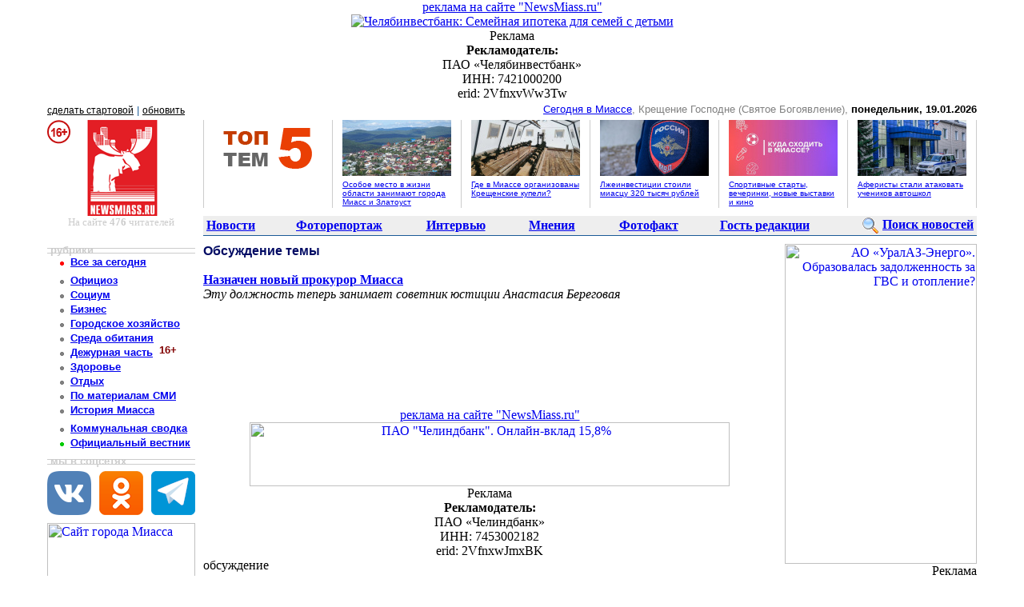

--- FILE ---
content_type: text/html; charset=cp1251
request_url: https://newsmiass.ru/discussion.php?news=75751
body_size: 9460
content:
<html>
<head>
<title>Миасс: Новости Миасса от Агентства новостей и информации "NewsMiass.ru" в прямом эфире...</title>
<link rel='shortcut icon' href='https://newsmiass.ru/favicon.ico' type='image/vnd.microsoft.icon'>
<meta http-equiv=Content-Type content='text/html; charset=windows-1251'>
<link href='https://newsmiass.ru/news/index.rss' rel='alternate' type='application/rss+xml' title='Новости Миасса в прямом эфире' />
<meta name='keywords' content='Миасс, новости, новости миасс, новостная лента, урал, город миасс, события, репортаж, интервью, агентство новостей'>
<meta name='description' content='Миасс, новости, новости миасс, новостная лента, урал, город миасс, события, репортаж, интервью, агентство новостей'>
<meta name='Copyright' content='Copyright (c) 2004-2025 NewsMiass.ru (mail@newsmiass.ru)'>
<link href=/inc/main.b.css?new rel=stylesheet type=text/css>
  <!-- Global site tag (gtag.js) - Google Analytics -->
  <script async src="https://www.googletagmanager.com/gtag/js?id=UA-158705588-1"></script>
  <script>
    window.dataLayer = window.dataLayer || [];
    function gtag(){dataLayer.push(arguments);}
    gtag('js', new Date());

    gtag('config', 'UA-158705588-1');
  </script>
</head>
<body bgcolor=ffffff text=000000 leftmargin=5 topmargin=0 rightmargin=0 bottommargin=5 marginwidth=0 marginheight=0>
<a name=top></a><div align=center>
<div align=center class=banner-1000><div class=banner-top><a href=//newsmiass.ru/reklama.php>реклама на сайте "NewsMiass.ru"</a></div><div style=background:#ffffff>
<div class=markerORD_main><a href='/inc/gb.php?2047+1768817719+erid=2VfnxvWw3Tw' target=_blank><img src=/inc/bb.php?2047+1768817719 border=0 width= height= title='Челябинвестбанк: Семейная ипотека для семей с детьми'></a><div class=markerORD_div><div class=markerORD_font>Реклама</div><div class=markerORD_info><b>Рекламодатель:</b><br>ПАО «Челябинвестбанк»<br>ИНН: 7421000200<br>erid: 2VfnxvWw3Tw</div></div></div></div></div>
<table width=1162 border=0 cellpadding=0 cellspacing=0>
<tr>
  <td colspan=2 height=24><font size=-1 face=Arial><a href='/' OnClick="this.style.behavior='url(#default#homepage)';this.setHomePage('http://newsmiass.ru');return false;" style=color:#000000;font-size:12px;>сделать стартовой</a> <a href=index.php?color=1 title='Переключить цвет'><font color=1B5A97>|</font></a> <a href=/ style=color:#000000;font-size:12px;>обновить</a></font></td>
  <td colspan=2 height=24 align=right><font face=Arial size=-1><font color=gray><a href=/today.php title='Сегодня в Миассе...'>Сегодня в Миассе</a>,  Крещение Господне (Святое Богоявление), </font><b>понедельник, 19.01.2026</b></font><br><img src=/img/pix.gif width=1 height=3><br></td>
</tr>
<tr>
  <td width=185 align=left valign=top><img src=img/16-.gif border=0 width=30 height=30 align=top><a href=/><img src=/img/newsmiass-ru.gif hspace=5 border=0 width=120 height=120 title='Новости Миасса от Агентства новостей и информации "NewsMiass.ru"'></a></td>
  <td width=10><img src=/img/pix.gif width=10 height=1></td>
  <td width=967 colspan=2 valign=top>
<table width=967 height=110 border=0 cellpadding=0 cellspacing=0><tr valign=top>
<td width=1 bgcolor=CCCCCC><img src=/img/pix.gif width=1 height=1></td>
<td width=136><div style='margin:0 12;'><img src=/img/top5.gif border=0 width=136 height=70 title='ТОП 5 ТЕМ'></a><div style=margin-top:5px><font size=-2 face=Arial></font></div></div></td>
<td width=1 bgcolor=CCCCCC><img src=/img/pix.gif width=1 height=1></td>
<td width=136><div style='margin:0 12;'><a href=/index.php?news=82310><img src=/news/2026/01/17/82310/1.136.70.jpg border=0 width=136 height=70 title='Особое место в жизни области занимают города Миасс и Златоуст'></a><div style=margin-top:5px><font size=-2 face=Arial><a href=/index.php?news=82310>Особое место в жизни области занимают города Миасс и Златоуст</a></font></div></div></td>
<td width=1 bgcolor=CCCCCC><img src=/img/pix.gif width=1 height=1></td>
<td width=136><div style='margin:0 12;'><a href=/index.php?news=82313><img src=/news/2026/01/18/82313/2.136.70.jpg border=0 width=136 height=70 title='Где в Миассе организованы Крещенские купели?'></a><div style=margin-top:5px><font size=-2 face=Arial><a href=/index.php?news=82313>Где в Миассе организованы Крещенские купели?</a></font></div></div></td>
<td width=1 bgcolor=CCCCCC><img src=/img/pix.gif width=1 height=1></td>
<td width=136><div style='margin:0 12;'><a href=/index.php?news=82311><img src=/news/2026/01/17/82311/1.136.70.jpg border=0 width=136 height=70 title='Лжеинвестиции стоили миасцу 320 тысяч рублей'></a><div style=margin-top:5px><font size=-2 face=Arial><a href=/index.php?news=82311>Лжеинвестиции стоили миасцу 320 тысяч рублей</a></font></div></div></td>
<td width=1 bgcolor=CCCCCC><img src=/img/pix.gif width=1 height=1></td>
<td width=136><div style='margin:0 12;'><a href=/index.php?news=82307><img src=/news/2026/01/16/82307/1.136.70.jpg border=0 width=136 height=70 title='Спортивные старты, вечеринки, новые выставки и кино'></a><div style=margin-top:5px><font size=-2 face=Arial><a href=/index.php?news=82307>Спортивные старты, вечеринки, новые выставки и кино</a></font></div></div></td>
<td width=1 bgcolor=CCCCCC><img src=/img/pix.gif width=1 height=1></td>
<td width=136><div style='margin:0 12;'><a href=/index.php?news=82306><img src=/news/2026/01/16/82306/1.136.70.jpg border=0 width=136 height=70 title='Аферисты стали атаковать учеников автошкол'></a><div style=margin-top:5px><font size=-2 face=Arial><a href=/index.php?news=82306>Аферисты стали атаковать учеников автошкол</a></font></div></div></td>
<td width=1 bgcolor=CCCCCC><img src=/img/pix.gif width=1 height=1></td>
</tr></table>
  </td>
</tr>
<tr>
  <td valign=top align=center><font size=-1 color=cccccc>На сайте <b>476</b> читателей</font></td>
  <td width=10></td>
  <td colspan=2 bgcolor=eeeeee><table width=100% border=0 cellpadding=0 cellspacing=0 height=24><tr align=center>
     <td width=10% align=left><font class=mmenu>&nbsp;<b><a href=/index.php class=mselect>Новости</a></b></font></td>
     <td width=15%><font class=mmenu><b><a href=/index.php?rubric=17>Фоторепортаж</a></b></font></td>
     <td width=15%><font class=mmenu><b><a href=/index.php?rubric=14>Интервью</a></b></font></td>
     <td width=10%><font class=mmenu><b><a href=/index.php?rubric=15>Мнения</a></b></font></td>
     <td width=15%><font class=mmenu><b><a href=/fotofakt.php>Фотофакт</a></b></font></td>
     <td width=15%><font class=mmenu><b><a href=/interview.php>Гость редакции</a></b></font></td>
     <td width=20% align=right><font class=mmenu><b><a href=/search.php><img src=/img/loupe.gif width=20 height=20 border=0 align=absmiddle hspace=5>Поиск новостей</a></b>&nbsp;</font></td>
  </tr></table></td>
</tr>
<tr>
  <td></td>
  <td width=10></td>
  <td height=1 colspan=2 bgcolor=1B5A97><img src=/img/pix.gif width=1 height=1></td>
</tr>

<tr><td colspan=4 height=10><img src=/img/pix.gif width=1 height=10></td></tr>
<tr valign=top>
  <td align=center>
<table width=185 border=0 cellpadding=0 cellspacing=0>
<tr><td background=/img/bg_menu.gif><font size=-1 face=Arial color=CCCCCC class=bgmenu><b>&nbsp;рубрики&nbsp;</b></font></td></tr>
<tr><td><font size=-1 face=Arial color=1B5A97 class=menu><b>
  <img src=/img/r/0r.gif width=25 height=18 border=0 align=absmiddle> <a href=/index.php?date=2026-01-19 class=menu>Все за сегодня</a><br>
<img src=/img/pix.gif width=1 height=5><br>
  <img src=/img/r/1.gif width=25 height=18 border=0 align=absmiddle> <a href=/index.php?rubric=1 title='О событиях и новостях - официально' class=menu>Официоз</a><br>  <img src=/img/r/3.gif width=25 height=18 border=0 align=absmiddle> <a href=/index.php?rubric=3 title='События общественной жизни Миасса' class=menu>Социум</a><br>  <img src=/img/r/2.gif width=25 height=18 border=0 align=absmiddle> <a href=/index.php?rubric=2 title='Миасский бизнес - малый и большой' class=menu>Бизнес</a><br>  <img src=/img/r/12.gif width=25 height=18 border=0 align=absmiddle> <a href=/index.php?rubric=12 title='О деятельности коммунальных служб и предприятий Миасса' class=menu>Городское хозяйство</a><br>  <img src=/img/r/4.gif width=25 height=18 border=0 align=absmiddle> <a href=/index.php?rubric=4 title='Экология и окружающий мир Миасса' class=menu>Среда обитания</a><br>  <img src=/img/r/24.gif width=25 height=18 border=0 align=absmiddle> <a href=/index.php?rubric=24 title='Происшествия, криминал' class=menu>Дежурная часть</a> &nbsp;<span style='position:relative;top:-3px;'><font color=maroon><b>16+</b></font></span><br>  <img src=/img/r/19.gif width=25 height=18 border=0 align=absmiddle> <a href=/index.php?rubric=19 title='Медицинские новости Миасса' class=menu>Здоровье</a><br>  <img src=/img/r/26.gif width=25 height=18 border=0 align=absmiddle> <a href=/index.php?rubric=26 title='Отдых и развлечения в Миассе' class=menu>Отдых</a><br>  <img src=/img/r/7.gif width=25 height=18 border=0 align=absmiddle> <a href=/index.php?rubric=7 title='Публикации интернет-изданий и газет' class=menu>По материалам СМИ</a><br>  <img src=/img/r/33.gif width=25 height=18 border=0 align=absmiddle> <a href=/index.php?rubric=33 title='История Миасса' class=menu>История Миасса</a><br>  <div style='margin-top:5px'><img src=/img/r/0.gif width=25 height=18 border=0 align=absmiddle> <a href=/komsvodka.php class=menu>Коммунальная сводка</a></div>
  <img src=/img/r/0g.gif width=25 height=18 border=0 align=absmiddle> <a href=/vestnik.php class=menu>Официальный вестник</a><br>
</b></font>
<img src=/img/pix.gif width=1 height=5><br>
<tr><td background=/img/bg_menu.gif><font size=-1 face=Arial color=CCCCCC class=bgmenu><b>&nbsp;мы в соцсетях&nbsp;</b></font></td></tr><tr><td>
<a href=https://vk.ru/news_miass target=_blank><img src=/img/ss_vk.png border=0 width=55 height=55 vspace=5 title='Мы ВКонтакте'></a><a href=https://ok.ru/newsmiass target=_blank><img src=/img/ss_ok.png border=0 width=55 height=55 vspace=5 hspace=10 title='Мы в Одноклассниках'></a><a href=https://t.me/newsmiass_ru target=_blank><img src=/img/ss_tg.png border=0 width=55 height=55 vspace=5 title='Мы в Телеграм'></a>
<br>
  <a href=/inc/gb.php?1298+1768817719 target=_blank><img src=/inc/bb.php?1298+1768817719 width=185 height=70 border=0 vspace=5 title='Сайт города Миасса'></a><br>
  <a href=/inc/gb.php?1297+1768817719 target=_blank><img src=/inc/bb.php?1297+1768817719 width=185 height=70 border=0 vspace=5 title='Городская афиша'></a><br>
  <a href=/inc/gb.php?1506+1768817719 target=_blank><img src=/inc/bb.php?1506+1768817719 width=185 height=70 border=0 vspace=5 title='Интерактивная карта города'></a><br>
</td></tr><tr><td background=/img/bg_menu2.gif><font size=-1 face=Arial color=FF7200 class=bgmenu><b>&nbsp;наши проекты&nbsp;</b></font></td></tr>
<tr bgcolor=eeeeee><td><font size=-1 face=Arial color=1B5A97 class=menu><b>
  <img src=/img/r/0.gif width=25 height=18 border=0 align=absmiddle> <a rel='nofollow' href=http://miass.ru/ title='Сайт Миасса'>Сайт города Miass.ru</a><br>
  <img src=/img/r/0.gif width=25 height=18 border=0 align=absmiddle> <a rel='nofollow' href=http://miass.info/ title='Все о Миассе в интернете на Миасс.Info'>Miass.info</a><br>
  <img src=/img/r/0.gif width=25 height=18 border=0 align=absmiddle> <a rel='nofollow' href=http://miass.biz/ title='Интернет-справочник "Бизнес Миасса"'>Справочник Miass.BIZ</a><br>
  <img src=/img/r/0.gif width=25 height=18 border=0 align=absmiddle> <a rel='nofollow' href=http://www.duma-miass.ru/ title='Собрание депутатов миасского городского округа'>Собрание депутатов</a><br>
  <img src=/img/r/0.gif width=25 height=18 border=0 align=absmiddle> <a href=/citizens/ title='Почетные граждане Миасса'>Почетные граждане</a><br>
  </b></font>
</td></tr>
<tr><td background=/img/bg_menu.gif><font size=-1 face=Arial color=CCCCCC class=bgmenu><b>&nbsp;поиск в новостях&nbsp;</b></font></td></tr>
<tr><td align=center>
<form action=search.php method=get>
<input type=text name=find width=10 value='' style=width:120px;height:20px>
<input type=submit name=ok value='>>' style=width:20px;height:20px;background:#CCCCCC><br>
<select name=rubric size=1 style=width:145px;height:20px;font-size:9px><option value=0>Все рубрики</option>
<option value=2>Бизнес</option>
<option value=12>Городское хозяйство</option>
<option value=24>Дежурная часть</option>
<option value=19>Здоровье</option>
<option value=14>Интервью</option>
<option value=33>История Миасса</option>
<option value=16>История Миасса/День в истории</option>
<option value=36>История Миасса/Миасс в лицах</option>
<option value=39>История Миасса/Сканы времени</option>
<option value=15>Мнения</option>
<option value=26>Отдых</option>
<option value=11>Отдых/Культура</option>
<option value=31>Отдых/Спец. предложение</option>
<option value=5>Отдых/Спорт</option>
<option value=1>Официоз</option>
<option value=7>По материалам СМИ</option>
<option value=3>Социум</option>
<option value=41>Социум/PRO Закон</option>
<option value=40>Социум/Выборы 2025</option>
<option value=42>Социум/Людям о людях</option>
<option value=4>Среда обитания</option>
<option value=17>Фоторепортаж</option>
</select></form>
<a href=/topnews.php?y=2026&m=1 title='Самые популярные темы месяца'><font face=Arial size=-1 color=gray style=font-size:12pt;><b>Январь, 2026</b></font></a><br>
<table border=0 cellspacing=5><tr valign=top align=right><td align=left width=20><font face=Arial size=-1 style=font-size:10pt;>
пн&nbsp;<br>вт&nbsp;<br>ср&nbsp;<br>чт&nbsp;<br>пт&nbsp;<br><font color=FF7200>сб</font>&nbsp;<br><font color=FF7200>вс</font>&nbsp;<br></td><td><font face=Arial size=-1 style=font-size:10pt;>
<br><br><br><a href=/index.php?date=2026-1-1><font color=FF7200>1</font></a><br><a href=/index.php?date=2026-1-2><font color=FF7200>2</font></a><br><a href=/index.php?date=2026-1-3><font color=FF7200>3</font></a><br><a href=/index.php?date=2026-1-4><font color=FF7200>4</font></a><br></td><td width=17><font face=Arial size=-1 style=font-size:10pt;>
<a href=/index.php?date=2026-1-5>5</a><br><a href=/index.php?date=2026-1-6>6</a><br><a href=/index.php?date=2026-1-7><font color=FF7200>7</font></a><br><a href=/index.php?date=2026-1-8>8</a><br><a href=/index.php?date=2026-1-9>9</a><br><a href=/index.php?date=2026-1-10><font color=FF7200>10</font></a><br><a href=/index.php?date=2026-1-11><font color=FF7200>11</font></a><br></td><td width=17><font face=Arial size=-1 style=font-size:10pt;>
<a href=/index.php?date=2026-1-12>12</a><br><a href=/index.php?date=2026-1-13>13</a><br><a href=/index.php?date=2026-1-14>14</a><br><a href=/index.php?date=2026-1-15>15</a><br><a href=/index.php?date=2026-1-16>16</a><br><a href=/index.php?date=2026-1-17><font color=FF7200>17</font></a><br><a href=/index.php?date=2026-1-18><font color=FF7200>18</font></a><br></td><td width=17><font face=Arial size=-1 style=font-size:10pt;>
<a href=/index.php?date=2026-1-19><b style=background:#dddddd>19</b></a><br>20<br>21<br>22<br>23<br><font color=FF7200>24</font><br><font color=FF7200>25</font><br></td><td width=17><font face=Arial size=-1 style=font-size:10pt;>
26<br>27<br>28<br>29<br>30<br><font color=FF7200>31</font><br></td></tr></table>
</td></tr>
<tr><td background=/img/bg_menu.gif><font size=-1 face=Arial color=CCCCCC class=bgmenu><b>&nbsp;обсуждаемые темы&nbsp;</b></font></td></tr>
<tr><td><font size=-1 face=Arial class=menu>
<div style='margin:0 5 5 5;'><a href=/discussion.php?news=82313><b>Где в Миассе организованы Крещенские купели?</b></a></div>
<div style='margin:0 5 5 5;'><a href=/discussion.php?news=82317><b>"Рабочей силой пользовался в большом количестве"</b></a></div>
<div style='margin:0 5 5 5;'><a href=/discussion.php?news=82311><b>Лжеинвестиции стоили миасцу 320 тысяч рублей</b></a></div>
<div style='margin:0 5 5 5;'><a href=/discussion.php?news=82278><b>Южноуральским пенсионерам проиндексировали пенсию</b></a></div>
<div style='margin:0 5 5 5;'><a href=/discussion.php?news=82272><b>Международный фестиваль "Lake Ice Race" пройдёт в Миассе</b></a></div>
<div align=right><font size=-1 face=Arial><a href=/dtoday.php class=select>все темы за сегодня...</a></font></div>
</font>
</td></tr>
<tr><td background=/img/bg_menu.gif><font size=-1 face=Arial color=CCCCCC class=bgmenu><b>&nbsp;лучший комментарий&nbsp;</b></font></td></tr>
<tr><td><font size=-1 face=Arial>
<div style='margin:0 5 5 5;'><a href=/discussion.php?news=82272&page=all#327406 class=menu>Судя по всему, организаторы его не знают!...</a><br><font color=gray>комментарий к статье</font><br><a href=/index.php?news=82272>Международный фестиваль "Lake Ice Race" пройдёт в Миассе</a></div><div style='margin:0 5 5 5;'><a href=/discussion.php?news=82272&page=all#327407 class=menu>А по русски нельзя фестиваль назвать, мы вообще то...</a><br><font color=gray>комментарий к статье</font><br><a href=/index.php?news=82272>Международный фестиваль "Lake Ice Race" пройдёт в Миассе</a></div><div style='margin:0 5 5 5;'><a href=/discussion.php?news=82282&page=all#327410 class=menu>Тяжело ему живется наверно с такими то мозгами....</a><br><font color=gray>комментарий к статье</font><br><a href=/index.php?news=82282>Житель Миасса дважды за неделю стал жертвой аферистов</a></div></td></tr>
<tr><td background=/img/bg_menu2.gif><font size=-1 face=Arial color=FF7200 class=bgmenu><b>&nbsp;разделы&nbsp;</b></font></td></tr>
<tr><td bgcolor=eeeeee><font size=-1 face=Arial color=1B5A97 class=menu><b>
  <img src=/img/r/0.gif width=25 height=18 border=0 align=absmiddle> <a href=/search.php>Поиск</a><br>
  <img src=/img/r/0.gif width=25 height=18 border=0 align=absmiddle> <a href=/sitemap.php>Карта сайта</a><br>
  <img src=/img/r/0.gif width=25 height=18 border=0 align=absmiddle> <a href=/archive.php>Архив новостей</a><br>
  <img src=/img/r/0.gif width=25 height=18 border=0 align=absmiddle> <a href=/fotolist.php>Фотографии</a><br>
  <img src=/img/r/0.gif width=25 height=18 border=0 align=absmiddle> <a href=/videolist.php>Видео/Аудио</a><br>
  <img src=/img/r/0.gif width=25 height=18 border=0 align=absmiddle> <a href=/polling.php>Экспресс-опросы</a><br>
  <img src=/img/r/0.gif width=25 height=18 border=0 align=absmiddle> <a href=/about.php>Об агентстве</a><br>
  <img src=/img/r/0.gif width=25 height=18 border=0 align=absmiddle> <a href=/reklama.php>Размещение баннеров</a><br>
  <img src=/img/r/0.gif width=25 height=18 border=0 align=absmiddle> <a href=/items.php class=menu>Обзоры и статьи</a><br>
  <img src=/img/r/0.gif width=25 height=18 border=0 align=absmiddle> <a href=/faq.php>Вопросы к редакции</a><br>
  <img src=/img/r/0.gif width=25 height=18 border=0 align=absmiddle> <a href=/news/index.rss><img src=/img/xml.gif width=25 height=11 border=0 align=absmiddle> index.rss</a><br>
  <img src=/img/r/0.gif width=25 height=18 border=0 align=absmiddle> <a href=//newsmiass.ru/m/>Мобильная версия сайта</a><br>
  <div align=center><a href=//newsmiass.ru/m/><img src=/m/qr-code.gif width=54 height=54 border=0 style='margin-bottom:5px;' title='http://newsmiass.ru/m/'></a></div>
  </b></font>
</td></tr>
<tr><td background=/img/bg_menu2.gif><font size=-1 face=Arial color=FF7200 class=bgmenu><b>&nbsp;Miass.BIZ&nbsp;</b></font></td></tr>
<tr><td bgcolor=eeeeee><font size=-1 face=Arial color=1B5A97 class=menu><b>
  <img src=/img/r/0.gif width=25 height=18 border=0 align=absmiddle> <a rel='nofollow' href=http://miass.biz/catalog.php>Предприятия города</a><br>
  <img src=/img/r/0.gif width=25 height=18 border=0 align=absmiddle> <a rel='nofollow' href=http://miass.biz/site.php>Городские сайты</a><br>
  <img src=/img/r/0.gif width=25 height=18 border=0 align=absmiddle> <a rel='nofollow' href=http://miass.biz/catalog.php?razdel=146670&prazdel=140501>Городские СМИ</a><br>
  </b></font>
</td></tr>
<tr><td background=/img/bg_menu.gif><font size=-1>&nbsp;</font></td></tr>
<tr align=center><td>
<br>
<!--LiveInternet counter--><script type="text/javascript"><!--
document.write("<a rel='nofollow' href='http://www.liveinternet.ru/click' "+
"target=_blank><img src='http://counter.yadro.ru/hit?t14.2;r"+
escape(document.referrer)+((typeof(screen)=="undefined")?"":
";s"+screen.width+"*"+screen.height+"*"+(screen.colorDepth?
screen.colorDepth:screen.pixelDepth))+";u"+escape(document.URL)+
";"+Math.random()+
"' title='LiveInternet' "+
"border='0' width='88' height='31'><\/a>")
//--></script><!--/LiveInternet-->
<!-- Yandex.Metrika informer --> <a href="https://metrika.yandex.ru/stat/?id=32515160&amp;from=informer" target="_blank" rel="nofollow"><img src="https://informer.yandex.ru/informer/32515160/3_0_FFFFFFFF_EFEFEFFF_0_pageviews" style="width:88px; height:31px; border:0;" alt="Яндекс.Метрика" title="Яндекс.Метрика: данные за сегодня (просмотры, визиты и уникальные посетители)" class="ym-advanced-informer" data-cid="32515160" data-lang="ru" /></a> <!-- /Yandex.Metrika informer --> <!-- Yandex.Metrika counter --> <script type="text/javascript" > (function(m,e,t,r,i,k,a){m[i]=m[i]||function(){(m[i].a=m[i].a||[]).push(arguments)}; m[i].l=1*new Date();k=e.createElement(t),a=e.getElementsByTagName(t)[0],k.async=1,k.src=r,a.parentNode.insertBefore(k,a)}) (window, document, "script", "https://mc.yandex.ru/metrika/tag.js", "ym"); ym(32515160, "init", { clickmap:true, trackLinks:true, accurateTrackBounce:true }); </script> <noscript><div><img src="https://mc.yandex.ru/watch/32515160" style="position:absolute; left:-9999px;" alt="" /></div></noscript> <!-- /Yandex.Metrika counter -->


</td></tr>
<tr><td><div style='margin: 10px 5px'><font size=-1>
</font></div></td></tr>
</table>

  </td>
  <td width=10></td>
  <td>
<!-- Основная часть -->
<font face=Arial color=010A63 class=title><b>Обсуждение темы</b></font><br><br>
<b><a href=index.php?news=75751><u>Назначен новый прокурор Миасса</u></a></b><br>
<script language=Javascript>document.title='NewsMiass.ru: Назначен новый прокурор Миасса';</script>
<i>Эту должность теперь занимает советник юстиции Анастасия Береговая</i>
<br>
<iframe src=iframe.news.php?news=75751 width=716 height=115 border=0 frameborder=0 scrolling=1>
<p align=justify>Вчера, 12 апреля, прокурор Челябинской области представил коллективу и руководителям органов власти советника юстиции Береговую Анастасию Яниковну, которая назначена на должность прокурора Миасса.</p>
<p align=justify>В органах прокуратуры Челябинской области Анастасия Береговая проходит службу более 20 лет, занимала должности старшего следователя прокуратуры Миасса, старшего следователя прокуратуры Ленинского района Челябинска, помощника и старшего помощника прокурора Ленинского района Челябинска, работала на различных должностях в аппарате прокуратуры области.</p>
<p align=justify>С апреля 2020 года являлась заместителем прокурора Калининского района Челябинска.</p>
</iframe><br>
<br clear=all><div align=center class=banner-600><div class=banner-top><a href=http://newsmiass.ru/reklama.php>реклама на сайте "NewsMiass.ru"</a></div><div class=markerORD_main><a href='/inc/gb.php?2053+1768817719+erid=2VfnxwJmxBK' target=_blank><img src=/inc/bb.php?2053+1768817719 border=0 width=600 height=80 title='ПАО "Челиндбанк". Онлайн-вклад 15,8%'></a><div class=markerORD_div><div class=markerORD_font>Реклама</div><div class=markerORD_info><b>Рекламодатель:</b><br>ПАО «Челиндбанк»<br>ИНН: 7453002182<br>erid: 2VfnxwJmxBK</div></div></div></div>
<div class=line-red><font>обсуждение</font></div>
<table width=100% border=0 cellspacing=1 cellpadding=3>
<tr valign=top><td width=70%><font face=Arial size=-1><a name=321405></a>1. <b>Назар</b><br><nobr><font size=-2><font color=gray>14.04.24 в 15:43</font> &nbsp; <font color=dddddd>IP: 77.222.106.87</font></nobr><br></font></td><td width=30% align=right><font size=-1><a href='/discussion.php?news=75751&page=0&plus=321405#321405' class=button title='Согласен с комментарием'>+</a> &nbsp +2 &nbsp <a href='/discussion.php?news=75751&page=0&minus=321405#321405' class=button title='Не согласен с комментарием'>–</a></font></td></tr><tr valign=top><td colspan=2 style='border-bottom: 2px solid #cccccc; padding: 10px 5px;'><div id=t321405><div align=justify>Красивая</div>
<div align=right><a href='#answerform' class=button style='width:100px;font-weight:normal;' OnClick='answer("Назар", "321405");' title='Для цитирования, выделите фрагмент текста и нажмите кнопку "Ответить"'>Ответить</a></div></div></td></tr></table>
<table width=100% border=0 cellpadding=0 cellspacing=0><tr>
<td align=right>[<a href=http://www.miass.info/forum/ target=_blank class=select>дискуссия на форуме</a> | <a href=print.php?news=75751&discussion=1 class=select>версия для печати</a>]</td>
</tr></table>
<div class=line-gray><a name=answerform></a><font>ваше мнение</font></div>
<table align=center border=0 cellspacing=0 cellpadding=5><tr valign=top><form action=/discussion.php?news=75751#goform method=post enctype=multipart/form-data name=df id=df><input type=hidden name=owner_id id=owner_id value=0><input type=hidden name=gss id=gss value=0>
<td><font size=-1 face=Arial>Текст сообщения:<font color=maroon>*</font><br><textarea name=text342 cols=40 rows=12 style='width:543px;resize:vertical;min-height:100px;'></textarea></td>
<td><font size=-1 face=Arial>Имя:<font color=maroon>*</font><br><input type=text name=name size=20 maxlength=32 value='' style='width:150px;'><br><br>
E-mail:<br><input type=text name=mail size=20 maxlength=64 value='' style='width:150px;'><br><br></td></tr><tr><td><font size=-1 face=Arial>Иллюстрация: <font color=gray>(только JPG, не более 800х600 пикселов)</font><br><input type=file name=jpgimg style=width:400></td><td align=center valign=bottom><input type=submit name=ok value='отправить'></div></td></tr>
<tr><td colspan=2><font size=-1 face=Arial><font color=maroon>*</font> поля, обязательные для заполнения</td>
</form></tr></table>
<div align=justify><font face=Arial size=-1 color=gray><font size=-2><input type=checkbox value=checked checked onChange='document.getElementById("df").ok.disabled=!this.checked;'> Нажимая кнопку "Отправить", я принимаю <a href=/about.php?agreement>Cоглашение</a> и даю согласие на обработку своих персональных данных в соответствии с <a href=/about.php?privacy>Политикой конфиденциальности</a>.</font><br>
Редакция оставляет за собой право удалять сообщения содержащие ненормативную лексику, персональные сообщения, оскорбления, а также призывы к разжиганию религиозной или межнациональной розни и т.д. Так же удаляются сообщения и иллюстрации не имеющие отношения к теме статьи, сообщения с чрезмерным использованием верхнего регистра, сообщения на латинице (транслите) или иностранных языках. Позиция редакции может не совпадать с мнением читателей.<br><br></font></div>
<script type=text/javascript>
i = "idthinnereight";
w = window;
ws = w.\u0073c\u0072\u0065e\u006e;
a = i.slice(0,4); b = i.slice(9); i = i.slice(4,9);
function answer(name, oid) {
  s = document.getElementById('df').text342;
  t = window.getSelection();
  if (t!='') {t = '"[i]'+t+'[/i]" - ';}
  if (s.value!='') {
    s.value = s.value+'\n'+name+', '+t;
  } else {
    s.value = name+', '+t;
  }
  if (oid) {
    document.getElementById('df').owner_id.value = oid;
  }
}
    document.getElementById('gss').value = ws['w'+a]+'.'+ws['h'+b]+'.'+w[i+'W'+a]+'.'+w[i+'H'+b];
function showanswer(id) {
  a = document.getElementById('a'+id);
  b = document.getElementById('b'+id);
  t = document.getElementById('t'+id);  
  if (a.innerHTML=='скрыть') {
    a.innerHTML = 'показать';
    t.style.marginLeft = 0;
    t.style.paddingLeft = 0;
    t.style.borderLeft = '';
    b.style.display = 'none';
  } else {
    a.innerHTML = 'скрыть';
    t.style.marginLeft = 30;
    t.style.paddingLeft = 5;
    t.style.borderLeft = 'solid 1px #ddd';
    b.style.display = 'block';
  }
}
</script>
<!-- /Основная часть -->
  </td>
  <td width=251 valign=top>
<div align=right style='height:400px;'><div class=markerORD_main><a href='/inc/gb.php?2042+1768817719+erid=2VfnxwJkv4R' target=_blank><img src=/inc/bb.php?2042+1768817719 border=0 width=240 height=400 title='АО «УралАЗ-Энерго». Образовалась задолженность за ГВС и отопление?'></a><div class=markerORD_div><div class=markerORD_font>Реклама</div><div class=markerORD_info><b>Рекламодатель:</b><br>АО «УралАЗ-Энерго»<br>ИНН: 7415036215<br>erid: 2VfnxwJkv4R</div></div></div><br><font size=-1><a href=/reklama.php>Как разместить здесь рекламу</a></font></div><br>
<div style='margin:5 0 10 4'><a href=/today.php class=title>Темы дня</a></div><div style='margin:0 0 20 10;padding:0 0 10 10;border-bottom:1px solid #cccccc'><font size=-1 face=Arial><a href=/index.php?news=82316>Ночной забег по озеру Тургояк собрал в Миассе более сотни участников</a><br>Посмотреть, как это было, можно на снимках нашего коллеги Александра Мизурова<br><br><a href=/index.php?news=82314>Новая волна морозов идёт в Миасс</a><br>На этой неделе в городе обещают осадки и понижение температуры<br><br><a href=/index.php?news=82318>Необычная выставка "Мера принятия" открылась в Миассе</a><br>В экспозиции персональной выставки Владимира Горбунова представлены фотографии, объекты и инсталляции<br><br></font></div><div style='margin:5 0 10 4'><a href=/index.php?rubric=17 class=title>Фоторепортаж</a></div><div style='margin:0 0 20 10;padding:0 0 10 10;border-bottom:1px solid #cccccc'><a href=index.php?news=82322><img src=/news/2026/01/19/82322/61.200.150.jpg width=200 height=150 border=1 style=border-color:#CCCCCC;border-width:1px title='Международный фестиваль "Lake Ice Race" прошёл в Миассе'></a><br><font size=-1><a href=/index.php?news=82322>Международный фестиваль "Lake Ice Race" прошёл в Миассе</a></font><br><br><a href=index.php?news=82318><img src=/news/2026/01/19/82318/42.200.150.jpg width=200 height=150 border=1 style=border-color:#CCCCCC;border-width:1px title='Необычная выставка "Мера принятия" открылась в Миассе'></a><br><font size=-1><a href=/index.php?news=82318>Необычная выставка "Мера принятия" открылась в Миассе</a></font><br><br></div><div align=left style='margin:0 0 20 0;padding:0 0 10 0;border-bottom:1px solid #cccccc'>
<nobr><a rel='nofollow' href=http://uralaz.ru/ target=_blank class=op70 id=op70><img src=/img/bico/uralaz.gif border=0 width=120 height=60 vspace=2 hspace=2 title='Автомобильный завод "Урал"'></a><a rel='nofollow' href=http://www.rm-enser.ru/ target=_blank class=op70 id=op70><img src=/img/bico/uralazenergo.gif border=0 width=120 height=60 vspace=2 hspace=2 title='АО "УралАЗ-Энерго"'></a><br>
<nobr><a rel='nofollow' href=http://makeyev.ru/ target=_blank class=op70 id=op70><img src=/img/bico/grc.gif border=0 width=120 height=60 vspace=2 hspace=2 title='ОАО "ГРЦ Макеева"'></a><nobr><a rel='nofollow' href=http://инженеринвест.рф/ target=_blank class=op70 id=op70><img src=/img/bico/iinvest.gif border=0 width=120 height=60 vspace=2 hspace=2 title='ООО "ИнженерИнвест"'></a></nobr><br>
<nobr><a rel='nofollow' href=http://duma-miass.ru/ target=_blank class=op70 id=op70><img src=/img/bico/sobranie.gif border=0 width=120 height=60 vspace=2 hspace=2 title='Собрание депутатов Миасского городского округа'></a><a rel='nofollow' href=https://miass.gov74.ru/ target=_blank class=op70 id=op70><img src=/img/bico/gorodmiass.gif border=0 width=120 height=60 vspace=2 hspace=2 title='Администрация МГО'></a></nobr><br>
<nobr><a rel='nofollow' href=http://gubernator74.ru/ target=_blank class=op70 id=op70><img src=/img/bico/gubernator74.gif border=0 width=120 height=60 vspace=2 hspace=2 title='Губернатор Челябинской области'></a><a rel='nofollow' href=http://pravmin74.ru/ target=_blank class=op70 id=op70><img src=/img/bico/pravmin74.gif border=0 width=120 height=60 vspace=2 hspace=2 title='Правительство Челябинской области'></a></nobr><br>
</div>
<div align=left style='margin:0 0 20px 0;padding:0 0 10px 10px;border-bottom:1px solid #cccccc'>
<font size=-1 color=#666666>
</font>
</div>
<div align=center>
 <a rel='nofollow' href=http://miass.info target=_blank><img src=//miass.info/informers/w120x120.gif border=0 width=120 height=120 hspace=1 vspace=5 title='Погода в Миассе'></a><br>
</div>
  </td>
</tr>
<tr><td height=20><img src=/img/pix.gif width=1 height=20></td><td></td>
<td colspan=2 align=right valign=bottom><font face=Arial size=-1 color=gray><a href=index.php class=gray>главная</a> | <a href=sitemap.php class=gray>карта сайта</a> | <a href=search.php class=gray>поиск</a> | <a href=archive.php class=gray>архив</a> | <a href=#top class=gray>наверх</a></font></td>
</tr>
<tr><td height=1 colspan=4 bgcolor=010A63><img src=/img/pix.gif width=1 height=1></td></tr>
<tr><td colspan=3 align=left><font size=-1 face=Arial>
<a href=/about.php><b>Агентство новостей и информации "NewsMiass.ru" ("НьюсМиасс.ру")</b></a>. Миасс, 2004-2025.<br>
Электронное периодическое издание зарегистрировано в Федеральной службе по надзору в сфере связи, информационных технологий и массовых коммуникаций (Роскомнадзор) 28 января 2010 года. Свидетельство о регистрации: ЭЛ № ФС 77-38746.
Учредитель: Общество с ограниченной ответственностью "ВЕБ Миасс". Главный редактор: Тихоненко С.А.<br>
Подробнее о соблюдении <a href=/about.php?about_re>авторских прав</a>, <a href=/about.php?about_price>информационном сопровождении</a> и <a href=/reklama.php?price>размещении рекламы.</a><br>
Адрес электронной почты редакции: <a href=mailto:news@miass.ru>news@miass.ru</a>, телефон редакции: <b>+7 (3513) 59-30-68</b>. Знак информационный продукции <b>16+</b>.<br>
</font></td>
<td align=right valign=bottom><div style=margin:10px;><font size=-1 face=Arial>
<a href=/about.php?agreement>Пользовательское соглашение</a><br>
<a href=/about.php?privacy>Политика конфиденциальности</a><br><br>
<a href="https://www.altera-media.com/">Поисковая оптимизация</a> - Альтера
</font></div></td>
</tr>
</table>
<br>
</div>
</body>
</html>
